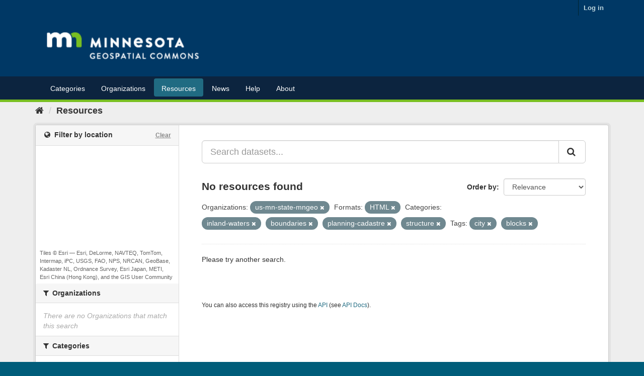

--- FILE ---
content_type: text/html; charset=utf-8
request_url: https://gisdata.mn.gov/dataset?groups=inland-waters&res_format=HTML&tags=city&groups=boundaries&tags=blocks&amp=&groups=planning-cadastre&organization=us-mn-state-mngeo&groups=structure
body_size: 5524
content:
<!DOCTYPE html>
<!--[if IE 9]> <html lang="en_US" class="ie9"> <![endif]-->
<!--[if gt IE 8]><!--> <html lang="en_US"> <!--<![endif]-->
  <head>
    <link rel="stylesheet" type="text/css" href="/fanstatic/vendor/:version:2020-05-05T10:47:08/select2/select2.css" />
<link rel="stylesheet" type="text/css" href="/fanstatic/css/:version:2020-05-05T10:47:07/main.min.css" />
<link rel="stylesheet" type="text/css" href="/fanstatic/vendor/:version:2020-05-05T10:47:08/font-awesome/css/font-awesome.min.css" />
<link rel="stylesheet" type="text/css" href="/fanstatic/ckanext-geoview/:version:2018-08-27T11:01:30/css/geo-resource-styles.css" />
<link rel="stylesheet" type="text/css" href="/fanstatic/ckanext-harvest/:version:2020-05-05T11:21:16/styles/harvest.css" />
<link rel="stylesheet" type="text/css" href="/fanstatic/ckanext-spatial/:version:2018-08-27T10:54:54/js/vendor/leaflet/leaflet.css" />
<link rel="stylesheet" type="text/css" href="/fanstatic/ckanext-spatial/:version:2018-08-27T10:54:54/js/vendor/leaflet.draw/leaflet.draw.css" />
<link rel="stylesheet" type="text/css" href="/fanstatic/ckanext-spatial/:version:2018-08-27T10:54:54/css/spatial_query.css" />

    <meta charset="utf-8" />
      <meta name="generator" content="ckan 2.8.4" />
      <meta name="viewport" content="width=device-width, initial-scale=1.0">
    <title>Resources - Minnesota Geospatial Commons</title>

    
    
    <link rel="shortcut icon" href="/favicon.ico" />
    
    
        <link rel="alternate" type="text/n3" href="https://gisdata.mn.gov/catalog.n3"/>
        <link rel="alternate" type="text/ttl" href="https://gisdata.mn.gov/catalog.ttl"/>
        <link rel="alternate" type="application/rdf+xml" href="https://gisdata.mn.gov/catalog.xml"/>
        <link rel="alternate" type="application/ld+json" href="https://gisdata.mn.gov/catalog.jsonld"/>
    

    
    
      
  <link rel="stylesheet" href="/css/geodatamn.css" />

    

    
    


    


    
      
      
    
    
  <script>var __uzdbm_1 = "ad76a5a6-bdd2-42ca-86ad-8d818df70ad9";var __uzdbm_2 = "YmQ0N2U2Y2MtYnBwei00YjA2LWIyYjUtNmI4ZWVhYjg0MzBhJDE4LjIyMy4xNjIuMjA4";var __uzdbm_3 = "7f9000ad76a5a6-bdd2-42ca-86ad-8d818df70ad91-17690908579890-002778178958b7e576f10";var __uzdbm_4 = "false";var __uzdbm_5 = "uzmx";var __uzdbm_6 = "7f9000cf94ce0c-013c-4b86-8811-8e053fe4dd3c1-17690908579890-00e1a046d38074b510";var __uzdbm_7 = "mn.gov";</script> <script>   (function (w, d, e, u, c, g, a, b) {     w["SSJSConnectorObj"] = w["SSJSConnectorObj"] || {       ss_cid: c,       domain_info: "auto",     };     w[g] = function (i, j) {       w["SSJSConnectorObj"][i] = j;     };     a = d.createElement(e);     a.async = true;     if (       navigator.userAgent.indexOf('MSIE') !== -1 ||       navigator.appVersion.indexOf('Trident/') > -1     ) {       u = u.replace("/advanced/", "/advanced/ie/");     }     a.src = u;     b = d.getElementsByTagName(e)[0];     b.parentNode.insertBefore(a, b);   })(     window, document, "script", "https://gisdata.mn.gov/18f5227b-e27b-445a-a53f-f845fbe69b40/stormcaster.js", "bpq1", "ssConf"   );   ssConf("c1", "https://gisdata.mn.gov");   ssConf("c3", "c99a4269-161c-4242-a3f0-28d44fa6ce24");   ssConf("au", "gisdata.mn.gov");   ssConf("cu", "validate.perfdrive.com, ssc"); </script></head>

  
  <body data-site-root="https://gisdata.mn.gov/" data-locale-root="https://gisdata.mn.gov/" >

    
    <div class="hide"><a href="#content">Skip to content</a></div>
  

  
     
<header class="account-masthead">
  <div class="container">
     
    <nav class="account not-authed">
      <ul class="list-unstyled">
        
        <li><a href="/user/login">Log in</a></li>
         
      </ul>
    </nav>
     
  </div>
</header>

<header class="navbar navbar-static-top masthead">
    
  <div class="container">
    <div class="navbar-right">
      <button data-target="#main-navigation-toggle" data-toggle="collapse" class="navbar-toggle collapsed" type="button">
        <span class="fa fa-bars"></span>
      </button>
    </div>
    <hgroup class="header-image navbar-left">
       
      <a class="logo" href="/"><img src="/MNGeospatialCommonsLogoRGB_ReversedSmall.png" alt="Minnesota Geospatial Commons" title="Minnesota Geospatial Commons" /></a>
       
    </hgroup>
  
	</div>
</header>
<header class="account-navlinks">
<div class="container">

    <div class="collapse navbar-collapse" id="main-navigation-toggle">
      
      <nav class="section navigation">
        <ul class="nav nav-pills">
           <li><a href="/group">Categories</a></li><li><a href="/organization">Organizations</a></li><li class="active"><a href="/dataset">Resources</a></li> 
        <li><a href = "/content/?q=news">News</a></li>
            <li><a href = "/content/?q=help">Help</a></li> 
            <li><a href = "/content/?q=about">About</a></li> </ul></nav>
       
    </div>
  </div>
</header>

  
    <div role="main">
      <div id="content" class="container">
        
          
            <div class="flash-messages">
              
                
              
            </div>
          

          
            <div class="toolbar">
              
                
                  <ol class="breadcrumb">
                    
<li class="home"><a href="/"><i class="fa fa-home"></i><span> Home</span></a></li>
                    
  <li class="active"><a href="dataset_search?action=search&amp;controller=package">Resources</a></li>

                  </ol>
                
              
            </div>
          

          <div class="row wrapper">
            
            
            

            
              <aside class="secondary col-sm-3">
                
                
 
<section id="dataset-map" class="module module-narrow module-shallow">
  <h2 class="module-heading">
    <i class="icon-medium fa fa-globe"></i>
    Filter by location
    <a href="/dataset?groups=inland-waters&amp;res_format=HTML&amp;tags=city&amp;groups=boundaries&amp;tags=blocks&amp;amp=&amp;groups=planning-cadastre&amp;organization=us-mn-state-mngeo&amp;groups=structure" class="action">Clear</a>
  </h2>
  
  <div class="dataset-map" data-module="spatial-query" data-default_extent="[[43.0, -97.5],[49.5, -88.5]]" data-module-map_config="{&#34;type&#34;: &#34;custom&#34;, &#34;custom.url&#34;: &#34;https://server.arcgisonline.com/ArcGIS/rest/services/World_Topo_Map/MapServer/tile/{z}/{y}/{x}.jpg&#34;, &#34;attribution&#34;: &#34;Tiles &amp;copy; Esri &amp;mdash; Esri, DeLorme, NAVTEQ, TomTom, Intermap, iPC, USGS, FAO, NPS, NRCAN, GeoBase, Kadaster NL, Ordnance Survey, Esri Japan, METI, Esri China (Hong Kong), and the GIS User Community&#34;}">
    <div id="dataset-map-container"></div>
  </div>
  <div id="dataset-map-attribution">
    
  <div>Tiles &copy; Esri &mdash; Esri, DeLorme, NAVTEQ, TomTom, Intermap, iPC, USGS, FAO, NPS, NRCAN, GeoBase, Kadaster NL, Ordnance Survey, Esri Japan, METI, Esri China (Hong Kong), and the GIS User Community</div>


  </div>
</section>




<div class="filters">
  <div>
    
      

  
  
    
      
      
        <section class="module module-narrow module-shallow">
          
            <h2 class="module-heading">
              <i class="fa fa-filter"></i>
              
              Organizations
            </h2>
          
          
            
            
              <p class="module-content empty">There are no Organizations that match this search</p>
            
            
          
        </section>
      
    
  

    
      

  
  
    
      
      
        <section class="module module-narrow module-shallow">
          
            <h2 class="module-heading">
              <i class="fa fa-filter"></i>
              
              Categories
            </h2>
          
          
            
            
              <p class="module-content empty">There are no Categories that match this search</p>
            
            
          
        </section>
      
    
  

    
      

  
  
    
      
      
        <section class="module module-narrow module-shallow">
          
            <h2 class="module-heading">
              <i class="fa fa-filter"></i>
              
              Tags
            </h2>
          
          
            
            
              <p class="module-content empty">There are no Tags that match this search</p>
            
            
          
        </section>
      
    
  

    
      

  
  
    
      
      
        <section class="module module-narrow module-shallow">
          
            <h2 class="module-heading">
              <i class="fa fa-filter"></i>
              
              Formats
            </h2>
          
          
            
            
              <p class="module-content empty">There are no Formats that match this search</p>
            
            
          
        </section>
      
    
  

    
      

  
  
    
      
      
        <section class="module module-narrow module-shallow">
          
            <h2 class="module-heading">
              <i class="fa fa-filter"></i>
              
              Licenses
            </h2>
          
          
            
            
              <p class="module-content empty">There are no Licenses that match this search</p>
            
            
          
        </section>
      
    
  

    
  </div>
  <a class="close no-text hide-filters"><i class="fa fa-times-circle"></i><span class="text">close</span></a>
</div>

              </aside>
            

            
              <div class="primary col-sm-9 col-xs-12">
                
                
  <section class="module">
    <div class="module-content">
      
        
      
      
        
        
        







<form id="dataset-search-form" class="search-form" method="get" data-module="select-switch">

  
    <div class="input-group search-input-group">
      <input aria-label="Search datasets..." id="field-giant-search" type="text" class="form-control input-lg" name="q" value="" autocomplete="off" placeholder="Search datasets...">
      
      <span class="input-group-btn">
        <button class="btn btn-default btn-lg" type="submit" value="search">
          <i class="fa fa-search"></i>
        </button>
      </span>
      
    </div>
  

  
    <span>
  
  

  
  
  
  <input type="hidden" name="groups" value="inland-waters" />
  
  
  
  
  
  <input type="hidden" name="res_format" value="HTML" />
  
  
  
  
  
  <input type="hidden" name="tags" value="city" />
  
  
  
  
  
  <input type="hidden" name="groups" value="boundaries" />
  
  
  
  
  
  <input type="hidden" name="tags" value="blocks" />
  
  
  
  
  
  <input type="hidden" name="groups" value="planning-cadastre" />
  
  
  
  
  
  <input type="hidden" name="organization" value="us-mn-state-mngeo" />
  
  
  
  
  
  <input type="hidden" name="groups" value="structure" />
  
  
  
  </span>
  

  
    
      <div class="form-select form-group control-order-by">
        <label for="field-order-by">Order by</label>
        <select id="field-order-by" name="sort" class="form-control">
          
            
              <option value="score desc, metadata_modified desc" selected="selected">Relevance</option>
            
          
            
              <option value="title_string asc">Name Ascending</option>
            
          
            
              <option value="title_string desc">Name Descending</option>
            
          
            
              <option value="metadata_modified desc">Last Modified</option>
            
          
            
          
        </select>
        
        <button class="btn btn-default js-hide" type="submit">Go</button>
        
      </div>
    
  

  
    
      <h2>

  
  
  
  

No resources found</h2>
    
  

  
    
      <p class="filter-list">
        
          
          <span class="facet">Organizations:</span>
          
            <span class="filtered pill">us-mn-state-mngeo
              <a href="dataset?groups=inland-waters&amp;res_format=HTML&amp;tags=city&amp;groups=boundaries&amp;tags=blocks&amp;amp=&amp;groups=planning-cadastre&amp;groups=structure" class="remove" title="Remove"><i class="fa fa-times"></i></a>
            </span>
          
        
          
          <span class="facet">Formats:</span>
          
            <span class="filtered pill">HTML
              <a href="dataset?groups=inland-waters&amp;tags=city&amp;groups=boundaries&amp;tags=blocks&amp;amp=&amp;groups=planning-cadastre&amp;organization=us-mn-state-mngeo&amp;groups=structure" class="remove" title="Remove"><i class="fa fa-times"></i></a>
            </span>
          
        
          
          <span class="facet">Categories:</span>
          
            <span class="filtered pill">inland-waters
              <a href="dataset?res_format=HTML&amp;tags=city&amp;groups=boundaries&amp;tags=blocks&amp;amp=&amp;groups=planning-cadastre&amp;organization=us-mn-state-mngeo&amp;groups=structure" class="remove" title="Remove"><i class="fa fa-times"></i></a>
            </span>
          
            <span class="filtered pill">boundaries
              <a href="dataset?groups=inland-waters&amp;res_format=HTML&amp;tags=city&amp;tags=blocks&amp;amp=&amp;groups=planning-cadastre&amp;organization=us-mn-state-mngeo&amp;groups=structure" class="remove" title="Remove"><i class="fa fa-times"></i></a>
            </span>
          
            <span class="filtered pill">planning-cadastre
              <a href="dataset?groups=inland-waters&amp;res_format=HTML&amp;tags=city&amp;groups=boundaries&amp;tags=blocks&amp;amp=&amp;organization=us-mn-state-mngeo&amp;groups=structure" class="remove" title="Remove"><i class="fa fa-times"></i></a>
            </span>
          
            <span class="filtered pill">structure
              <a href="dataset?groups=inland-waters&amp;res_format=HTML&amp;tags=city&amp;groups=boundaries&amp;tags=blocks&amp;amp=&amp;groups=planning-cadastre&amp;organization=us-mn-state-mngeo" class="remove" title="Remove"><i class="fa fa-times"></i></a>
            </span>
          
        
          
          <span class="facet">Tags:</span>
          
            <span class="filtered pill">city
              <a href="dataset?groups=inland-waters&amp;res_format=HTML&amp;groups=boundaries&amp;tags=blocks&amp;amp=&amp;groups=planning-cadastre&amp;organization=us-mn-state-mngeo&amp;groups=structure" class="remove" title="Remove"><i class="fa fa-times"></i></a>
            </span>
          
            <span class="filtered pill">blocks
              <a href="dataset?groups=inland-waters&amp;res_format=HTML&amp;tags=city&amp;groups=boundaries&amp;amp=&amp;groups=planning-cadastre&amp;organization=us-mn-state-mngeo&amp;groups=structure" class="remove" title="Remove"><i class="fa fa-times"></i></a>
            </span>
          
        
      </p>
      <a class="show-filters btn btn-default">Filter Results</a>
    
  

</form>


   <p class="extra">Please try another search.</p> 



      
      
        

  

      
    </div>

    
      
    
  </section>

  
  <section class="module">
    <div class="module-content">
      
      <small>
        
        
        
           You can also access this registry using the <a href="/api/3">API</a> (see <a href="http://docs.ckan.org/en/2.8/api/">API Docs</a>). 
      </small>
      
    </div>
  </section>
  

              </div>
            
          </div>
        
      </div>
    </div>
  
    <footer class="site-footer" style="background:#003865; color: white">
  <div class="container" >
    
    <div class="row"  >
      <div class="col-xs-6 col-md-4 footer-links">
        <h3>Resources</h3>
        <ul class="unstyled">
          <li><a href="/content/?q=help/what_is_a_resource">What is a resource?</a>          </li>
          <li><a href="/content/?q=help/accessing_using_resources">Accessing & Using Resources</a></li>
          <li><a href="/content/?q=help/maintain_resources">Maintaining Resources</a></li>
          <li><a href="http://docs.ckan.org/en/ckan-2.2.3/api.html">Data access API</a></li>
        </ul>
      </div>
      <div class="col-xs-6 col-md-4 footer-links">
        <h3>Publishing</h3>
        <ul class="unstyled">
          <li><a href="/content/?q=about">About the Commons</a>          </li>
          <li><a href="/content/?q=help/become_publisher">Becoming a Publisher</a>          </li>
          <li><a href="/content/?q=help/publisher_expectations">Expectations for Publishers</a></li>
          <li><a href="/content/?q=help/publishing_overview">How do I publish resources?</a></li>
        </ul>
      </div>
      <div class="col-xs-6 col-md-4 footer-links">
        <h3>Connect</h3>
        <ul class="unstyled">
          <li>Subscribe for email updates
            <form action="https://public.govdelivery.com/accounts/MNIT/subscribers/qualify" accept-charset="UTF-8" method="post"><input name="utf8" type="hidden" value="&#x2713;" /><input type="hidden" name="authenticity_token" value="H2h7ipmCjijHH226zV1zvLT//LB+3yi/WrH7sm2orBVehtTeubuHT+gMcFo6TnqLanvGPgKbWBnDx/NhPKR8vg==" />
              <input type="hidden" name="topic_id" id="topic_id" value="MNIT_62" />
              <input style='width: 160px; border: 1px solid black; padding:5px 5px; color:black;' type="text"  name="email" id="email"  value="" autocomplete="off"
                              placeholder="Email address" />
              <button type="submit" class="buttonGreen" style='margin-top:0px;'>Subscribe </button>
            </form>
          </li>
          <li><a href="mailto:gisinfo.mngeo@state.mn.us">Email us</a></li>
          <li><a href="https://mn.gov/mnit/get-help/privacy/index.jsp">Privacy Notice</a></li>
      </ul>
      </div>


    </div>
    
  </div>

  
    
  
</footer>
  
    
    
    
  
    

      <!-- Google tag (gtag.js) --><script async src="https://www.googletagmanager.com/gtag/js?id=G-Y2RK7KCPKT"></script><script>window.dataLayer = window.dataLayer || [];function gtag(){dataLayer.push(arguments);}gtag('js', new Date());gtag('config', 'G-Y2RK7KCPKT');</script>
  <script>document.getElementsByTagName('html')[0].className += ' js';</script>
<script type="text/javascript" src="/fanstatic/vendor/:version:2020-05-05T10:47:08/jquery.min.js"></script>
<script type="text/javascript" src="/fanstatic/vendor/:version:2020-05-05T10:47:08/:bundle:bootstrap/js/bootstrap.min.js;jed.min.js;moment-with-locales.js;select2/select2.min.js"></script>
<script type="text/javascript" src="/fanstatic/base/:version:2020-05-05T10:47:07/:bundle:plugins/jquery.inherit.min.js;plugins/jquery.proxy-all.min.js;plugins/jquery.url-helpers.min.js;plugins/jquery.date-helpers.min.js;plugins/jquery.slug.min.js;plugins/jquery.slug-preview.min.js;plugins/jquery.truncator.min.js;plugins/jquery.masonry.min.js;plugins/jquery.form-warning.min.js;plugins/jquery.images-loaded.min.js;sandbox.min.js;module.min.js;pubsub.min.js;client.min.js;notify.min.js;i18n.min.js;main.min.js;modules/select-switch.min.js;modules/slug-preview.min.js;modules/basic-form.min.js;modules/confirm-action.min.js;modules/api-info.min.js;modules/autocomplete.min.js;modules/custom-fields.min.js;modules/data-viewer.min.js;modules/table-selectable-rows.min.js;modules/resource-form.min.js;modules/resource-upload-field.min.js;modules/resource-reorder.min.js;modules/resource-view-reorder.min.js;modules/follow.min.js;modules/activity-stream.min.js;modules/dashboard.min.js;modules/resource-view-embed.min.js;view-filters.min.js;modules/resource-view-filters-form.min.js;modules/resource-view-filters.min.js;modules/table-toggle-more.min.js;modules/dataset-visibility.min.js;modules/media-grid.min.js;modules/image-upload.min.js;modules/followers-counter.min.js"></script>
<script type="text/javascript" src="/fanstatic/ckanext-spatial/:version:2018-08-27T10:54:54/:bundle:js/vendor/leaflet/leaflet.js;js/common_map.js;js/vendor/leaflet.draw/leaflet.draw.js;js/spatial_query.js"></script></body>
</html>

--- FILE ---
content_type: text/plain; charset=UTF-8
request_url: https://gisdata.mn.gov/c99a4269-161c-4242-a3f0-28d44fa6ce24?
body_size: 215
content:
{"ssresp":"2","jsrecvd":"true","__uzmaj":"ad76a5a6-bdd2-42ca-86ad-8d818df70ad9","__uzmbj":"1769090859","__uzmcj":"590341016769","__uzmdj":"1769090859","__uzmlj":"3DzHyst9lwajTI7pgBPAgWabeOL4FVpAW0+WUiPhk2s=","__uzmfj":"7f9000ad76a5a6-bdd2-42ca-86ad-8d818df70ad91-17690908591380-002bc321f483b0543bd10","uzmxj":"7f9000cf94ce0c-013c-4b86-8811-8e053fe4dd3c1-17690908591380-eac046cf2b3a36e610","dync":"uzmx","jsbd2":"2b927009-bpq1-b2f2-3c37-21f95f32894d","mc":{},"mct":""}

--- FILE ---
content_type: text/plain; charset=UTF-8
request_url: https://gisdata.mn.gov/c99a4269-161c-4242-a3f0-28d44fa6ce24?
body_size: 104
content:
{"ssresp":"2","jsrecvd":"true","__uzmaj":"d6044e0f-ceed-48c2-9dc2-baba3377388c","__uzmbj":"1769090859","__uzmcj":"731181062823","__uzmdj":"1769090859","jsbd2":"43a98d0a-bpq1-b2f2-7d90-7ff3970439f5"}